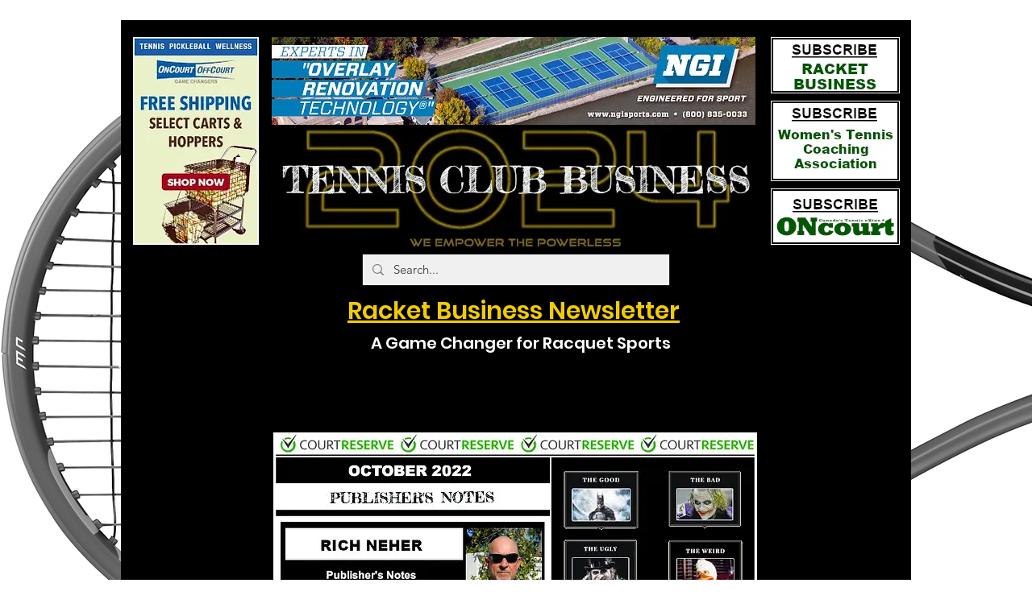

--- FILE ---
content_type: text/html; charset=utf-8
request_url: https://www.google.com/recaptcha/api2/aframe
body_size: 266
content:
<!DOCTYPE HTML><html><head><meta http-equiv="content-type" content="text/html; charset=UTF-8"></head><body><script nonce="LxuTroDIGFooCKkFqFfkFA">/** Anti-fraud and anti-abuse applications only. See google.com/recaptcha */ try{var clients={'sodar':'https://pagead2.googlesyndication.com/pagead/sodar?'};window.addEventListener("message",function(a){try{if(a.source===window.parent){var b=JSON.parse(a.data);var c=clients[b['id']];if(c){var d=document.createElement('img');d.src=c+b['params']+'&rc='+(localStorage.getItem("rc::a")?sessionStorage.getItem("rc::b"):"");window.document.body.appendChild(d);sessionStorage.setItem("rc::e",parseInt(sessionStorage.getItem("rc::e")||0)+1);localStorage.setItem("rc::h",'1768796616688');}}}catch(b){}});window.parent.postMessage("_grecaptcha_ready", "*");}catch(b){}</script></body></html>